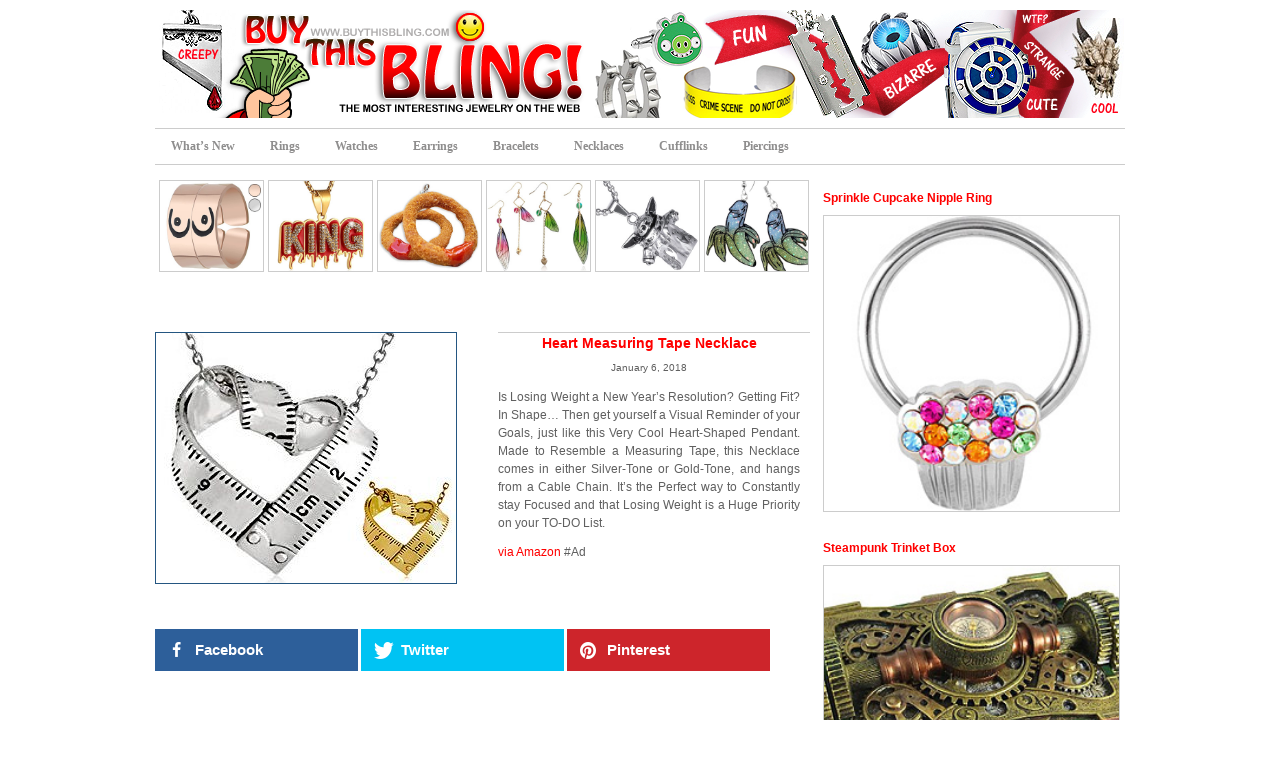

--- FILE ---
content_type: text/html; charset=UTF-8
request_url: https://www.buythisbling.com/heart-measuring-tape-necklace/
body_size: 12458
content:
<!DOCTYPE html PUBLIC "-//W3C//DTD XHTML 1.0 Transitional//EN" "http://www.w3.org/TR/xhtml1/DTD/xhtml1-transitional.dtd">
<html xmlns="http://www.w3.org/1999/xhtml">
<head><script>if(self != top) { top.location = self.location; }</script>
<link rel="apple-touch-icon" href="/Mobile-Avatar.png"/>
	<meta http-equiv="Content-Type" content="text/html;charset=UTF-8" />
	<title>Heart Measuring Tape Necklace | Buy This Bling!</title>
    <meta name="author" content="Buy This Bling" />
	<link href="https://www.buythisbling.com/wp-content/themes/BuyThisBling/style.css" rel="stylesheet" type="text/css" />
	<script type="text/javascript" src="https://www.buythisbling.com/wp-content/themes/BuyThisBling/js/jquery.min.1.4.3.js"></script>
	<script type="text/javascript" src="https://www.buythisbling.com/wp-content/themes/BuyThisBling/js/jquery.barousel.js"></script>
	<script src="https://www.buythisbling.com/wp-content/themes/BuyThisBling/js/jquery_tools.js" type="text/javascript"></script>
	<script src="https://www.buythisbling.com/wp-content/themes/BuyThisBling/js/all.js" type="text/javascript"></script>
	<script type="text/javascript" src="https://www.buythisbling.com/wp-content/themes/BuyThisBling/js/script.js"></script>
	<script type="text/javascript">
			$(document).ready(function(){
				$('form input:text, form textarea').each(function(){
					$.data(this, 'default', this.value);
				}).focus(function(){
					if ($.data(this, 'default') == this.value) {
						this.value = '';
					}
				}).blur(function(){
					if (this.value == '') {
						this.value = $.data(this, 'default');
					}
				});
			});

		
	</script>
	<script language="JavaScript">
<!--
pic1= new Image(45,135); 
pic1.src="https://www.buythisbling.com/wp-content/themes/BuyThisBling/images/checkitout.png";
pic2= new Image(36,120); 
pic2.src="https://www.buythisbling.com/wp-content/themes/BuyThisBling/images/checkitout_small.png";
//-->
</script>
	<meta name="google-site-verification" content="PekF6qS_NRUI6zbuQAvp2ICMSuE3A0TUk2rA0cWAmf0" />


<meta name='robots' content='max-image-preview:large' />
<link rel='dns-prefetch' href='//www.buythisbling.com' />
<link rel="alternate" type="application/rss+xml" title="Buy This Bling! &raquo; Feed" href="https://www.buythisbling.com/feed/" />
<link rel="alternate" type="application/rss+xml" title="Buy This Bling! &raquo; Comments Feed" href="https://www.buythisbling.com/comments/feed/" />
<script type="text/javascript">
window._wpemojiSettings = {"baseUrl":"https:\/\/s.w.org\/images\/core\/emoji\/14.0.0\/72x72\/","ext":".png","svgUrl":"https:\/\/s.w.org\/images\/core\/emoji\/14.0.0\/svg\/","svgExt":".svg","source":{"concatemoji":"https:\/\/www.buythisbling.com\/wp-includes\/js\/wp-emoji-release.min.js?ver=6.1.9"}};
/*! This file is auto-generated */
!function(e,a,t){var n,r,o,i=a.createElement("canvas"),p=i.getContext&&i.getContext("2d");function s(e,t){var a=String.fromCharCode,e=(p.clearRect(0,0,i.width,i.height),p.fillText(a.apply(this,e),0,0),i.toDataURL());return p.clearRect(0,0,i.width,i.height),p.fillText(a.apply(this,t),0,0),e===i.toDataURL()}function c(e){var t=a.createElement("script");t.src=e,t.defer=t.type="text/javascript",a.getElementsByTagName("head")[0].appendChild(t)}for(o=Array("flag","emoji"),t.supports={everything:!0,everythingExceptFlag:!0},r=0;r<o.length;r++)t.supports[o[r]]=function(e){if(p&&p.fillText)switch(p.textBaseline="top",p.font="600 32px Arial",e){case"flag":return s([127987,65039,8205,9895,65039],[127987,65039,8203,9895,65039])?!1:!s([55356,56826,55356,56819],[55356,56826,8203,55356,56819])&&!s([55356,57332,56128,56423,56128,56418,56128,56421,56128,56430,56128,56423,56128,56447],[55356,57332,8203,56128,56423,8203,56128,56418,8203,56128,56421,8203,56128,56430,8203,56128,56423,8203,56128,56447]);case"emoji":return!s([129777,127995,8205,129778,127999],[129777,127995,8203,129778,127999])}return!1}(o[r]),t.supports.everything=t.supports.everything&&t.supports[o[r]],"flag"!==o[r]&&(t.supports.everythingExceptFlag=t.supports.everythingExceptFlag&&t.supports[o[r]]);t.supports.everythingExceptFlag=t.supports.everythingExceptFlag&&!t.supports.flag,t.DOMReady=!1,t.readyCallback=function(){t.DOMReady=!0},t.supports.everything||(n=function(){t.readyCallback()},a.addEventListener?(a.addEventListener("DOMContentLoaded",n,!1),e.addEventListener("load",n,!1)):(e.attachEvent("onload",n),a.attachEvent("onreadystatechange",function(){"complete"===a.readyState&&t.readyCallback()})),(e=t.source||{}).concatemoji?c(e.concatemoji):e.wpemoji&&e.twemoji&&(c(e.twemoji),c(e.wpemoji)))}(window,document,window._wpemojiSettings);
</script>
<style type="text/css">
img.wp-smiley,
img.emoji {
	display: inline !important;
	border: none !important;
	box-shadow: none !important;
	height: 1em !important;
	width: 1em !important;
	margin: 0 0.07em !important;
	vertical-align: -0.1em !important;
	background: none !important;
	padding: 0 !important;
}
</style>
	<link rel='stylesheet' id='wp-block-library-css' href='https://www.buythisbling.com/wp-includes/css/dist/block-library/style.min.css?ver=6.1.9' type='text/css' media='all' />
<link rel='stylesheet' id='classic-theme-styles-css' href='https://www.buythisbling.com/wp-includes/css/classic-themes.min.css?ver=1' type='text/css' media='all' />
<style id='global-styles-inline-css' type='text/css'>
body{--wp--preset--color--black: #000000;--wp--preset--color--cyan-bluish-gray: #abb8c3;--wp--preset--color--white: #ffffff;--wp--preset--color--pale-pink: #f78da7;--wp--preset--color--vivid-red: #cf2e2e;--wp--preset--color--luminous-vivid-orange: #ff6900;--wp--preset--color--luminous-vivid-amber: #fcb900;--wp--preset--color--light-green-cyan: #7bdcb5;--wp--preset--color--vivid-green-cyan: #00d084;--wp--preset--color--pale-cyan-blue: #8ed1fc;--wp--preset--color--vivid-cyan-blue: #0693e3;--wp--preset--color--vivid-purple: #9b51e0;--wp--preset--gradient--vivid-cyan-blue-to-vivid-purple: linear-gradient(135deg,rgba(6,147,227,1) 0%,rgb(155,81,224) 100%);--wp--preset--gradient--light-green-cyan-to-vivid-green-cyan: linear-gradient(135deg,rgb(122,220,180) 0%,rgb(0,208,130) 100%);--wp--preset--gradient--luminous-vivid-amber-to-luminous-vivid-orange: linear-gradient(135deg,rgba(252,185,0,1) 0%,rgba(255,105,0,1) 100%);--wp--preset--gradient--luminous-vivid-orange-to-vivid-red: linear-gradient(135deg,rgba(255,105,0,1) 0%,rgb(207,46,46) 100%);--wp--preset--gradient--very-light-gray-to-cyan-bluish-gray: linear-gradient(135deg,rgb(238,238,238) 0%,rgb(169,184,195) 100%);--wp--preset--gradient--cool-to-warm-spectrum: linear-gradient(135deg,rgb(74,234,220) 0%,rgb(151,120,209) 20%,rgb(207,42,186) 40%,rgb(238,44,130) 60%,rgb(251,105,98) 80%,rgb(254,248,76) 100%);--wp--preset--gradient--blush-light-purple: linear-gradient(135deg,rgb(255,206,236) 0%,rgb(152,150,240) 100%);--wp--preset--gradient--blush-bordeaux: linear-gradient(135deg,rgb(254,205,165) 0%,rgb(254,45,45) 50%,rgb(107,0,62) 100%);--wp--preset--gradient--luminous-dusk: linear-gradient(135deg,rgb(255,203,112) 0%,rgb(199,81,192) 50%,rgb(65,88,208) 100%);--wp--preset--gradient--pale-ocean: linear-gradient(135deg,rgb(255,245,203) 0%,rgb(182,227,212) 50%,rgb(51,167,181) 100%);--wp--preset--gradient--electric-grass: linear-gradient(135deg,rgb(202,248,128) 0%,rgb(113,206,126) 100%);--wp--preset--gradient--midnight: linear-gradient(135deg,rgb(2,3,129) 0%,rgb(40,116,252) 100%);--wp--preset--duotone--dark-grayscale: url('#wp-duotone-dark-grayscale');--wp--preset--duotone--grayscale: url('#wp-duotone-grayscale');--wp--preset--duotone--purple-yellow: url('#wp-duotone-purple-yellow');--wp--preset--duotone--blue-red: url('#wp-duotone-blue-red');--wp--preset--duotone--midnight: url('#wp-duotone-midnight');--wp--preset--duotone--magenta-yellow: url('#wp-duotone-magenta-yellow');--wp--preset--duotone--purple-green: url('#wp-duotone-purple-green');--wp--preset--duotone--blue-orange: url('#wp-duotone-blue-orange');--wp--preset--font-size--small: 13px;--wp--preset--font-size--medium: 20px;--wp--preset--font-size--large: 36px;--wp--preset--font-size--x-large: 42px;--wp--preset--spacing--20: 0.44rem;--wp--preset--spacing--30: 0.67rem;--wp--preset--spacing--40: 1rem;--wp--preset--spacing--50: 1.5rem;--wp--preset--spacing--60: 2.25rem;--wp--preset--spacing--70: 3.38rem;--wp--preset--spacing--80: 5.06rem;}:where(.is-layout-flex){gap: 0.5em;}body .is-layout-flow > .alignleft{float: left;margin-inline-start: 0;margin-inline-end: 2em;}body .is-layout-flow > .alignright{float: right;margin-inline-start: 2em;margin-inline-end: 0;}body .is-layout-flow > .aligncenter{margin-left: auto !important;margin-right: auto !important;}body .is-layout-constrained > .alignleft{float: left;margin-inline-start: 0;margin-inline-end: 2em;}body .is-layout-constrained > .alignright{float: right;margin-inline-start: 2em;margin-inline-end: 0;}body .is-layout-constrained > .aligncenter{margin-left: auto !important;margin-right: auto !important;}body .is-layout-constrained > :where(:not(.alignleft):not(.alignright):not(.alignfull)){max-width: var(--wp--style--global--content-size);margin-left: auto !important;margin-right: auto !important;}body .is-layout-constrained > .alignwide{max-width: var(--wp--style--global--wide-size);}body .is-layout-flex{display: flex;}body .is-layout-flex{flex-wrap: wrap;align-items: center;}body .is-layout-flex > *{margin: 0;}:where(.wp-block-columns.is-layout-flex){gap: 2em;}.has-black-color{color: var(--wp--preset--color--black) !important;}.has-cyan-bluish-gray-color{color: var(--wp--preset--color--cyan-bluish-gray) !important;}.has-white-color{color: var(--wp--preset--color--white) !important;}.has-pale-pink-color{color: var(--wp--preset--color--pale-pink) !important;}.has-vivid-red-color{color: var(--wp--preset--color--vivid-red) !important;}.has-luminous-vivid-orange-color{color: var(--wp--preset--color--luminous-vivid-orange) !important;}.has-luminous-vivid-amber-color{color: var(--wp--preset--color--luminous-vivid-amber) !important;}.has-light-green-cyan-color{color: var(--wp--preset--color--light-green-cyan) !important;}.has-vivid-green-cyan-color{color: var(--wp--preset--color--vivid-green-cyan) !important;}.has-pale-cyan-blue-color{color: var(--wp--preset--color--pale-cyan-blue) !important;}.has-vivid-cyan-blue-color{color: var(--wp--preset--color--vivid-cyan-blue) !important;}.has-vivid-purple-color{color: var(--wp--preset--color--vivid-purple) !important;}.has-black-background-color{background-color: var(--wp--preset--color--black) !important;}.has-cyan-bluish-gray-background-color{background-color: var(--wp--preset--color--cyan-bluish-gray) !important;}.has-white-background-color{background-color: var(--wp--preset--color--white) !important;}.has-pale-pink-background-color{background-color: var(--wp--preset--color--pale-pink) !important;}.has-vivid-red-background-color{background-color: var(--wp--preset--color--vivid-red) !important;}.has-luminous-vivid-orange-background-color{background-color: var(--wp--preset--color--luminous-vivid-orange) !important;}.has-luminous-vivid-amber-background-color{background-color: var(--wp--preset--color--luminous-vivid-amber) !important;}.has-light-green-cyan-background-color{background-color: var(--wp--preset--color--light-green-cyan) !important;}.has-vivid-green-cyan-background-color{background-color: var(--wp--preset--color--vivid-green-cyan) !important;}.has-pale-cyan-blue-background-color{background-color: var(--wp--preset--color--pale-cyan-blue) !important;}.has-vivid-cyan-blue-background-color{background-color: var(--wp--preset--color--vivid-cyan-blue) !important;}.has-vivid-purple-background-color{background-color: var(--wp--preset--color--vivid-purple) !important;}.has-black-border-color{border-color: var(--wp--preset--color--black) !important;}.has-cyan-bluish-gray-border-color{border-color: var(--wp--preset--color--cyan-bluish-gray) !important;}.has-white-border-color{border-color: var(--wp--preset--color--white) !important;}.has-pale-pink-border-color{border-color: var(--wp--preset--color--pale-pink) !important;}.has-vivid-red-border-color{border-color: var(--wp--preset--color--vivid-red) !important;}.has-luminous-vivid-orange-border-color{border-color: var(--wp--preset--color--luminous-vivid-orange) !important;}.has-luminous-vivid-amber-border-color{border-color: var(--wp--preset--color--luminous-vivid-amber) !important;}.has-light-green-cyan-border-color{border-color: var(--wp--preset--color--light-green-cyan) !important;}.has-vivid-green-cyan-border-color{border-color: var(--wp--preset--color--vivid-green-cyan) !important;}.has-pale-cyan-blue-border-color{border-color: var(--wp--preset--color--pale-cyan-blue) !important;}.has-vivid-cyan-blue-border-color{border-color: var(--wp--preset--color--vivid-cyan-blue) !important;}.has-vivid-purple-border-color{border-color: var(--wp--preset--color--vivid-purple) !important;}.has-vivid-cyan-blue-to-vivid-purple-gradient-background{background: var(--wp--preset--gradient--vivid-cyan-blue-to-vivid-purple) !important;}.has-light-green-cyan-to-vivid-green-cyan-gradient-background{background: var(--wp--preset--gradient--light-green-cyan-to-vivid-green-cyan) !important;}.has-luminous-vivid-amber-to-luminous-vivid-orange-gradient-background{background: var(--wp--preset--gradient--luminous-vivid-amber-to-luminous-vivid-orange) !important;}.has-luminous-vivid-orange-to-vivid-red-gradient-background{background: var(--wp--preset--gradient--luminous-vivid-orange-to-vivid-red) !important;}.has-very-light-gray-to-cyan-bluish-gray-gradient-background{background: var(--wp--preset--gradient--very-light-gray-to-cyan-bluish-gray) !important;}.has-cool-to-warm-spectrum-gradient-background{background: var(--wp--preset--gradient--cool-to-warm-spectrum) !important;}.has-blush-light-purple-gradient-background{background: var(--wp--preset--gradient--blush-light-purple) !important;}.has-blush-bordeaux-gradient-background{background: var(--wp--preset--gradient--blush-bordeaux) !important;}.has-luminous-dusk-gradient-background{background: var(--wp--preset--gradient--luminous-dusk) !important;}.has-pale-ocean-gradient-background{background: var(--wp--preset--gradient--pale-ocean) !important;}.has-electric-grass-gradient-background{background: var(--wp--preset--gradient--electric-grass) !important;}.has-midnight-gradient-background{background: var(--wp--preset--gradient--midnight) !important;}.has-small-font-size{font-size: var(--wp--preset--font-size--small) !important;}.has-medium-font-size{font-size: var(--wp--preset--font-size--medium) !important;}.has-large-font-size{font-size: var(--wp--preset--font-size--large) !important;}.has-x-large-font-size{font-size: var(--wp--preset--font-size--x-large) !important;}
.wp-block-navigation a:where(:not(.wp-element-button)){color: inherit;}
:where(.wp-block-columns.is-layout-flex){gap: 2em;}
.wp-block-pullquote{font-size: 1.5em;line-height: 1.6;}
</style>
<link rel='stylesheet' id='contact-form-7-css' href='https://www.buythisbling.com/wp-content/plugins/contact-form-7/includes/css/styles.css?ver=5.7.7' type='text/css' media='all' />
<link rel='stylesheet' id='mashsb-styles-css' href='https://www.buythisbling.com/wp-content/plugins/mashsharer/assets/css/mashsb.min.css?ver=3.8.7' type='text/css' media='all' />
<style id='mashsb-styles-inline-css' type='text/css'>
.mashsb-count {color:#cccccc;}@media only screen and (min-width:568px){.mashsb-buttons a {min-width: 177px;}}
</style>
<link rel='stylesheet' id='mashnet-styles-css' href='https://www.buythisbling.com/wp-content/plugins/mashshare-networks/assets/css/mashnet.min.css?ver=2.5.3' type='text/css' media='all' />
<script type='text/javascript' src='https://www.buythisbling.com/wp-includes/js/jquery/jquery.min.js?ver=3.6.1' id='jquery-core-js'></script>
<script type='text/javascript' src='https://www.buythisbling.com/wp-includes/js/jquery/jquery-migrate.min.js?ver=3.3.2' id='jquery-migrate-js'></script>
<script type='text/javascript' id='mashsb-js-extra'>
/* <![CDATA[ */
var mashsb = {"shares":"0","round_shares":"","animate_shares":"0","dynamic_buttons":"0","share_url":"https:\/\/www.buythisbling.com\/heart-measuring-tape-necklace\/","title":"Heart+Measuring+Tape+Necklace","image":"https:\/\/www.buythisbling.com\/wp-content\/uploads\/2018\/01\/Heart-Measuring-Tape-Necklace.jpg","desc":"Is Losing Weight a New Year's Resolution? Getting Fit? In Shape... Then get yourself a Visual Reminder of your Goals, just like this Very Cool Heart-Shaped Pendant. Made to Resemble a Measuring Tape, this Necklace \u2026","hashtag":"","subscribe":"content","subscribe_url":"","activestatus":"1","singular":"1","twitter_popup":"1","refresh":"0","nonce":"3a21749897","postid":"12802","servertime":"1769032748","ajaxurl":"https:\/\/www.buythisbling.com\/wp-admin\/admin-ajax.php"};
/* ]]> */
</script>
<script type='text/javascript' src='https://www.buythisbling.com/wp-content/plugins/mashsharer/assets/js/mashsb.min.js?ver=3.8.7' id='mashsb-js'></script>
<script type='text/javascript' id='mashnet-js-extra'>
/* <![CDATA[ */
var mashnet = {"body":"","subject":"","pinterest_select":"0","pinterest_image":"https:\/\/www.buythisbling.com\/wp-content\/uploads\/2018\/01\/Heart-Measuring-Tape-Necklace.jpg","pinterest_desc":"Is Losing Weight a New Year's Resolution? Getting Fit? In Shape... Then get yourself a Visual Reminder of your Goals, just like this Very Cool Heart-Shaped Pendant. Made to Resemble a Measuring Tape, this Necklace \u2026"};
/* ]]> */
</script>
<script type='text/javascript' src='https://www.buythisbling.com/wp-content/plugins/mashshare-networks/assets/js/mashnet.min.js?ver=2.5.3' id='mashnet-js'></script>
<link rel="https://api.w.org/" href="https://www.buythisbling.com/wp-json/" /><link rel="alternate" type="application/json" href="https://www.buythisbling.com/wp-json/wp/v2/posts/12802" /><link rel="EditURI" type="application/rsd+xml" title="RSD" href="https://www.buythisbling.com/xmlrpc.php?rsd" />
<link rel="wlwmanifest" type="application/wlwmanifest+xml" href="https://www.buythisbling.com/wp-includes/wlwmanifest.xml" />
<meta name="generator" content="WordPress 6.1.9" />
<link rel="canonical" href="https://www.buythisbling.com/heart-measuring-tape-necklace/" />
<link rel='shortlink' href='https://www.buythisbling.com/?p=12802' />
<link rel="alternate" type="application/json+oembed" href="https://www.buythisbling.com/wp-json/oembed/1.0/embed?url=https%3A%2F%2Fwww.buythisbling.com%2Fheart-measuring-tape-necklace%2F" />
<link rel="alternate" type="text/xml+oembed" href="https://www.buythisbling.com/wp-json/oembed/1.0/embed?url=https%3A%2F%2Fwww.buythisbling.com%2Fheart-measuring-tape-necklace%2F&#038;format=xml" />
<style>
		#category-posts-2-internal ul {padding: 0;}
#category-posts-2-internal .cat-post-item img {max-width: initial; max-height: initial; margin: initial;}
#category-posts-2-internal .cat-post-author {margin-bottom: 0;}
#category-posts-2-internal .cat-post-thumbnail {margin: 5px 10px 5px 0;}
#category-posts-2-internal .cat-post-item:before {content: ""; clear: both;}
#category-posts-2-internal .cat-post-excerpt-more {display: inline-block;}
#category-posts-2-internal .cat-post-item {list-style: none; margin: 3px 0 10px; padding: 3px 0;}
#category-posts-2-internal .cat-post-current .cat-post-title {font-weight: bold; text-transform: uppercase;}
#category-posts-2-internal [class*=cat-post-tax] {font-size: 0.85em;}
#category-posts-2-internal [class*=cat-post-tax] * {display:inline-block;}
#category-posts-2-internal .cat-post-item:after {content: ""; display: table;	clear: both;}
#category-posts-2-internal .cat-post-item .cat-post-title {overflow: hidden;text-overflow: ellipsis;white-space: initial;display: -webkit-box;-webkit-line-clamp: 2;-webkit-box-orient: vertical;padding-bottom: 0 !important;}
#category-posts-2-internal .cat-post-item:after {content: ""; display: table;	clear: both;}
#category-posts-2-internal .cat-post-thumbnail {display:block; float:left; margin:5px 10px 5px 0;}
#category-posts-2-internal .cat-post-crop {overflow:hidden;display:block;}
#category-posts-2-internal p {margin:5px 0 0 0}
#category-posts-2-internal li > div {margin:5px 0 0 0; clear:both;}
#category-posts-2-internal .dashicons {vertical-align:middle;}
#category-posts-2-internal .cat-post-thumbnail .cat-post-crop img {height: 295px;}
#category-posts-2-internal .cat-post-thumbnail .cat-post-crop img {width: 295px;}
#category-posts-2-internal .cat-post-thumbnail .cat-post-crop img {object-fit: cover; max-width: 100%; display: block;}
#category-posts-2-internal .cat-post-thumbnail .cat-post-crop-not-supported img {width: 100%;}
#category-posts-2-internal .cat-post-thumbnail {max-width:100%;}
#category-posts-2-internal .cat-post-item img {margin: initial;}
</style>
		<!-- ## NXS/OG ## --><!-- ## NXSOGTAGS ## --><!-- ## NXS/OG ## -->

	
</head>	
<body>
	<div id="wapper">
		<div id="header">
			<div id="logo">
				<a href="https://www.buythisbling.com"><img alt="The Most Interesting Cool Strange Different Unique Crazy Fun Creepy WTF Bizarre Jewelry Gifts on the Web!" title="The Most Interesting Cool Strange Different Unique Crazy Fun Creepy WTF Bizarre Jewelry Gifts on the Web!" src="https://www.buythisbling.com/wp-content/themes/BuyThisBling/images/logo.png"/></a><!-- <p><br><div align="center" style="padding: 15px 5px 5px 5px;"></div> --></div> 
			<div style="padding: 0px 0px 10px;"></div>
			<div id="main-menu">
				<li id="nav_menu-2" class="widget widget_nav_menu"><div class="menu-main-menu-container"><ul id="menu-main-menu" class="menu"><li id="menu-item-20" class="menu-item menu-item-type-custom menu-item-object-custom menu-item-home menu-item-20"><a title="What&#8217;s New" href="https://www.buythisbling.com/">What&#8217;s New</a></li>
<li id="menu-item-27" class="menu-item menu-item-type-taxonomy menu-item-object-category menu-item-27"><a title="Rings" href="https://www.buythisbling.com/rings/">Rings</a></li>
<li id="menu-item-28" class="menu-item menu-item-type-taxonomy menu-item-object-category menu-item-28"><a title="Watches" href="https://www.buythisbling.com/watches/">Watches</a></li>
<li id="menu-item-51" class="menu-item menu-item-type-taxonomy menu-item-object-category menu-item-51"><a title="Earrings" href="https://www.buythisbling.com/earrings/">Earrings</a></li>
<li id="menu-item-50" class="menu-item menu-item-type-taxonomy menu-item-object-category menu-item-50"><a title="Bracelets" href="https://www.buythisbling.com/bracelets/">Bracelets</a></li>
<li id="menu-item-52" class="menu-item menu-item-type-taxonomy menu-item-object-category current-post-ancestor current-menu-parent current-post-parent menu-item-52"><a title="Necklaces" href="https://www.buythisbling.com/necklaces/">Necklaces</a></li>
<li id="menu-item-323" class="menu-item menu-item-type-taxonomy menu-item-object-category menu-item-323"><a title="Cufflinks" href="https://www.buythisbling.com/cufflinks/">Cufflinks</a></li>
<li id="menu-item-324" class="menu-item menu-item-type-taxonomy menu-item-object-category menu-item-324"><a title="Piercings" href="https://www.buythisbling.com/piercings/">Piercings</a></li>
</ul></div></li>
			</div>
		</div>  <!-- end header -->		<div id="content">
			<div id="left-colum">
				<div id="recent-post">
					<ul>
															<li><a href="https://www.buythisbling.com/best-friend-boobs-stacking-rings/"><img width="300" height="250" src="https://www.buythisbling.com/wp-content/uploads/2023/03/Best-Friend-Boobs-Rings.jpg" class="attachment-medium size-medium wp-post-image" alt="" decoding="async" loading="lazy" /></a></li>
																<li><a href="https://www.buythisbling.com/king-cz-pendant/"><img width="300" height="250" src="https://www.buythisbling.com/wp-content/uploads/2023/03/King-CZ-Pendant.jpg" class="attachment-medium size-medium wp-post-image" alt="" decoding="async" loading="lazy" /></a></li>
																<li><a href="https://www.buythisbling.com/fried-onion-ring-earrings/"><img width="300" height="250" src="https://www.buythisbling.com/wp-content/uploads/2023/03/Fried-Onion-Ring-Earrings.jpg" class="attachment-medium size-medium wp-post-image" alt="" decoding="async" loading="lazy" /></a></li>
																<li><a href="https://www.buythisbling.com/beautiful-asymmetry-butterfly-wing-drops/"><img width="300" height="250" src="https://www.buythisbling.com/wp-content/uploads/2023/03/Beautiful-Asymmetry-Butterfly-Wing-Drops.jpg" class="attachment-medium size-medium wp-post-image" alt="" decoding="async" loading="lazy" /></a></li>
																<li><a href="https://www.buythisbling.com/baby-grogu-yoda-pendant/"><img width="300" height="250" src="https://www.buythisbling.com/wp-content/uploads/2023/03/Baby-Grogu-Yoda-Pendant.jpg" class="attachment-medium size-medium wp-post-image" alt="" decoding="async" loading="lazy" /></a></li>
																<li><a href="https://www.buythisbling.com/banana-peen-earrings/"><img width="300" height="250" src="https://www.buythisbling.com/wp-content/uploads/2023/03/Banana-Peen-Earrings.jpg" class="attachment-medium size-medium wp-post-image" alt="" decoding="async" loading="lazy" /></a></li>
												</ul>
				</div>
								<div id="post-detail">
<div align="center" style="margin-bottom: 30px;"></div>
					
					<div class="slideshow-container">
								<div class="slideshow-image">
									<a href="http://amzn.to/2CytU6w" target="_blank">
										<img width="300" height="250" src="https://www.buythisbling.com/wp-content/uploads/2018/01/Heart-Measuring-Tape-Necklace-300x250.jpg" class="attachment-medium size-medium wp-post-image" alt="" decoding="async" />									</a>
								</div>
								<div class="feature-content">
									<h3 class="feature-titled">Heart Measuring Tape Necklace</h3>
									<p class="meta">
										<span class="post-date">January 6, 2018</span> 
									
									</p>
									<div class="desc"><p>Is Losing Weight a New Year&#8217;s Resolution? Getting Fit? In Shape&#8230; Then get yourself a Visual Reminder of your Goals, just like this Very Cool Heart-Shaped Pendant. Made to Resemble a Measuring Tape, this Necklace comes in either Silver-Tone or Gold-Tone, and hangs from a Cable Chain. It&#8217;s the Perfect way to Constantly stay Focused and that Losing Weight is a Huge Priority on your TO-DO List. </p>
</div> <!-- Short product description below the date -->
									<!--<p class="checkout"><a href="http://amzn.to/2CytU6w" target="_blank"></a></p>-->
									<!-- <p class="price">$3.58</p>-->
									<p class="via"><a href="http://amzn.to/2CytU6w" target="_blank">via Amazon</a> #Ad</p>
								</div>
					</div>
					
				</div>
<aside class="mashsb-container mashsb-main "><div class="mashsb-box"><div class="mashsb-buttons"><a class="mashicon-facebook mashsb-noshadow" href="https://www.facebook.com/sharer.php?u=https%3A%2F%2Fwww.buythisbling.com%2Fheart-measuring-tape-necklace%2F" target="_top" rel="nofollow"><span class="icon"></span><span class="text">Facebook</span></a><a class="mashicon-twitter mashsb-noshadow" href="https://twitter.com/intent/tweet?text=Heart%20Measuring%20Tape%20Necklace&amp;url=https://www.buythisbling.com/heart-measuring-tape-necklace/" target="_top" rel="nofollow"><span class="icon"></span><span class="text">Twitter</span></a><a class="mashicon-pinterest mashsb-noshadow" href="#" target="_blank" rel="nofollow"><span class="icon"></span><span class="text">Pinterest</span></a><div class="onoffswitch2 mashsb-noshadow" style="display:none"></div></div>
            </div>
                <div style="clear:both"></div><div class="mashsb-toggle-container"></div></aside>
            <!-- Share buttons by mashshare.net - Version: 3.8.7-->
				<!-- Long Product Description - below share items -->
				<div class="desc2"><p id="long-desc"><h2>Heart-Shaped Measuring Tape Necklace Pendant for Weight-loss, Fitness Jewelry</h2><p></div></p>
					<p>
								






				<div id="posts" class="random-post">
					<ul>

						
							<li class="post">

								<div class="postmain">

									<h1><a href="https://www.buythisbling.com/eat-a-d-ck-statement-ring/" title="Eat a D-ck Statement Ring">Eat a D-ck Statement Ring</a></h1>

									<div class="item">

										<a href="https://www.buythisbling.com/eat-a-d-ck-statement-ring/">

										<img width="300" height="250" src="https://www.buythisbling.com/wp-content/uploads/2018/09/Eat-a-D-ck-Statement-Ring-300x250.jpg" class="attachment-medium size-medium wp-post-image" alt="" decoding="async" loading="lazy" />
										</a>

									</div>

									<div class="desc"><p><p>LOL I actually did LOL when I read this&#8230; Talk about making a Statement! It&#8217;s the &#8220;Eat a D-ck&#8221; Ring that will have everyone Gagging&#8230; Er, Laughing. You hope! Hand Stamped Ring made of Aluminum that&#8217;s Adjustable to Fit&#8230;</p>
</p></div>
									<p class="checkout"><a href="https://www.buythisbling.com/eat-a-d-ck-statement-ring/"></a></p>
									<!--<p class="price">$15.00+</p>-->
									<p class="via"><a href="https://www.etsy.com/listing/567835937/funny-statement-jewelry-eat-a-dick" target="_blank">via Etsy</a></p>

								</div>

							</li>

						
							<li class="post">

								<div class="postmain">

									<h1><a href="https://www.buythisbling.com/pot-leaf-earrings/" title="Pot Leaf Earrings">Pot Leaf Earrings</a></h1>

									<div class="item">

										<a href="https://www.buythisbling.com/pot-leaf-earrings/">

										<img width="300" height="250" src="https://www.buythisbling.com/wp-content/uploads/2014/12/Pot-Leaf-Earrings.jpg" class="attachment-medium size-medium wp-post-image" alt="" decoding="async" loading="lazy" />
										</a>

									</div>

									<div class="desc"><p><p>Hang on a sec&#8230; Let me hit this! These Earrings are Cool and Colorful, if you like the Color Green&#8230; And we all know you do! :) Made of Sterling Silver, these CZ Studs SMOKE!</p>
</p></div>
									<p class="checkout"><a href="https://www.buythisbling.com/pot-leaf-earrings/"></a></p>
									<!--<p class="price">$9.99</p>-->
									<p class="via"><a href="http://www.anrdoezrs.net/kr118nmvsmu9HGJJJCD9BAEDBGGD?url=http%3A%2F%2Fwww.spencersonline.com%2Fproduct%2FB88BEE2A-8987-4253-B99F-7B522698776D%2F&cjsku=b88bee2a-8987-4253-b99f-7b522698776d" target="_blank">via Spencers</a></p>

								</div>

							</li>

						
							<li class="post">

								<div class="postmain">

									<h1><a href="https://www.buythisbling.com/star-trek-spock-earrings/" title="Star Trek Spock Earrings">Star Trek Spock Earrings</a></h1>

									<div class="item">

										<a href="https://www.buythisbling.com/star-trek-spock-earrings/">

										<img width="300" height="250" src="https://www.buythisbling.com/wp-content/uploads/2014/12/Star-Trek-Spock-Earrings.jpg" class="attachment-medium size-medium wp-post-image" alt="" decoding="async" loading="lazy" />
										</a>

									</div>

									<div class="desc"><p><p>These Earrings are Simple and Ulta-Geeky-Cool! They are made out of Stainless Steel and feature Spock&#8217;s Hand making his Famous Vulcan Salute Hand Signal V. When Exploring the Final Frontier&#8230; Wear these Earrings and Engage!</p>
</p></div>
									<p class="checkout"><a href="https://www.buythisbling.com/star-trek-spock-earrings/"></a></p>
									<!--<p class="price">$19.99</p>-->
									<p class="via"><a href="http://www.amazon.com/dp/B00JSNQQKI/?tag=buythisbling-20" target="_blank">via Amazon</a></p>

								</div>

							</li>

						
							<li class="post">

								<div class="postmain">

									<h1><a href="https://www.buythisbling.com/glenn-and-maggie-rings/" title="Glenn and Maggie Rings">Glenn and Maggie Rings</a></h1>

									<div class="item">

										<a href="https://www.buythisbling.com/glenn-and-maggie-rings/">

										<img width="300" height="250" src="https://www.buythisbling.com/wp-content/uploads/2015/04/Glenn-and-Maggie-Rings-300x250.jpg" class="attachment-medium size-medium wp-post-image" alt="" decoding="async" loading="lazy" />
										</a>

									</div>

									<div class="desc"><p><p>Awww How Romantic and CUTE! Glenn and Maggie are from &#8220;The Walking Dead&#8221;, and their Friendship (Best Friends) Rings look COOL! Cast in Aluminum, then Hand Stamped, are TWO Rings, one saying &#8220;GLENN&#8221;, the other saying &#8220;MAGGIE&#8221;. Talk about&#8230;</p>
</p></div>
									<p class="checkout"><a href="https://www.buythisbling.com/glenn-and-maggie-rings/"></a></p>
									<!--<p class="price">$18.00</p>-->
									<p class="via"><a href="https://www.etsy.com/listing/221252989/glenn-and-maggie-walking-dead-zombie" target="_blank">via Etsy</a></p>

								</div>

							</li>

						
							<li class="post">

								<div class="postmain">

									<h1><a href="https://www.buythisbling.com/glass-bead-christmas-tree-earrings/" title="Glass Bead Christmas Tree Earrings">Glass Bead Christmas Tree Earrings</a></h1>

									<div class="item">

										<a href="https://www.buythisbling.com/glass-bead-christmas-tree-earrings/">

										<img width="300" height="250" src="https://www.buythisbling.com/wp-content/uploads/2016/12/Glass-Bead-Christmas-Tree-Earrings-300x250.jpg" class="attachment-medium size-medium wp-post-image" alt="" decoding="async" loading="lazy" />
										</a>

									</div>

									<div class="desc"><p><p>Cute, Simple, Elegant Glass Earrings, that look just like Adorable Christmas Trees! Featuring Pretty Green, Yellow, and Red Glass Beads, 1.25&#8243; Long, Dangling from a Silver Plated Ball and Spring French Hook Earring. They are Delightful, Festive and FUN!!!&#8230;</p>
</p></div>
									<p class="checkout"><a href="https://www.buythisbling.com/glass-bead-christmas-tree-earrings/"></a></p>
									<!--<p class="price">$8.99</p>-->
									<p class="via"><a href="http://amzn.to/2hwV0kP" target="_blank">via Amazon</a></p>

								</div>

							</li>

						
							<li class="post">

								<div class="postmain">

									<h1><a href="https://www.buythisbling.com/mens-spiked-hoop-earrings/" title="Men&#8217;s Spiked Hoop Earrings">Men&#8217;s Spiked Hoop Earrings</a></h1>

									<div class="item">

										<a href="https://www.buythisbling.com/mens-spiked-hoop-earrings/">

										<img width="300" height="250" src="https://www.buythisbling.com/wp-content/uploads/2014/12/Mens-Spiked-Hoop-Earrings.jpg" class="attachment-medium size-medium wp-post-image" alt="" decoding="async" loading="lazy" />
										</a>

									</div>

									<div class="desc"><p><p>I Love Love Love these Hoop Earrings. Granted I only have one ear pierced, but these ROCK! I really want the Blue Stainless Steel ones&#8230; WOW!</p>
</p></div>
									<p class="checkout"><a href="https://www.buythisbling.com/mens-spiked-hoop-earrings/"></a></p>
									<!--<p class="price">1¢</p>-->
									<p class="via"><a href="http://www.amazon.com/dp/B00HQO2TG6/?tag=buythisbling-20" target="_blank">via Amazon</a></p>

								</div>

							</li>

						

					</ul>
				</div>

			</div>  <!-- end left colum-->
			<div id="right-colum">
				<div id="sidebar">
					<li id="category-posts-2" class="widget-container cat-post-widget"><ul id="category-posts-2-internal" class="category-posts-internal">
<li class='cat-post-item'><div><a class="cat-post-title" href="https://www.buythisbling.com/sprinkle-cupcake-nipple-ring/" rel="bookmark">Sprinkle Cupcake Nipple Ring</a></div><div>
<a class="cat-post-thumbnail cat-post-none" href="https://www.buythisbling.com/sprinkle-cupcake-nipple-ring/" title="Sprinkle Cupcake Nipple Ring"><span class="cat-post-crop cat-post-format cat-post-format-standard"><img width="295" height="295" src="https://www.buythisbling.com/wp-content/uploads/2016/12/Sprinkle-Cupcake-Captive-Nipple-Ring.jpg" class="attachment-150x150x1x295x295 size-150x150x1x295x295 wp-post-image" alt="" decoding="async" loading="lazy" data-cat-posts-width="295" data-cat-posts-height="295" /></span></a></div></li><li class='cat-post-item'><div><a class="cat-post-title" href="https://www.buythisbling.com/steampunk-trinket-box/" rel="bookmark">Steampunk Trinket Box</a></div><div>
<a class="cat-post-thumbnail cat-post-none" href="https://www.buythisbling.com/steampunk-trinket-box/" title="Steampunk Trinket Box"><span class="cat-post-crop cat-post-format cat-post-format-standard"><img width="295" height="295" src="https://www.buythisbling.com/wp-content/uploads/2015/03/Steampunk-Trinket-Box.jpg" class="attachment-150x150x1x295x295 size-150x150x1x295x295 wp-post-image" alt="" decoding="async" loading="lazy" data-cat-posts-width="295" data-cat-posts-height="295" /></span></a></div></li><li class='cat-post-item'><div><a class="cat-post-title" href="https://www.buythisbling.com/han-solo-diamond-pendant/" rel="bookmark">Han Solo Diamond Pendant</a></div><div>
<a class="cat-post-thumbnail cat-post-none" href="https://www.buythisbling.com/han-solo-diamond-pendant/" title="Han Solo Diamond Pendant"><span class="cat-post-crop cat-post-format cat-post-format-standard"><img width="295" height="295" src="https://www.buythisbling.com/wp-content/uploads/2015/06/Han-Solo-Diamond-Pendant.jpg" class="attachment-150x150x1x295x295 size-150x150x1x295x295 wp-post-image" alt="" decoding="async" loading="lazy" data-cat-posts-width="295" data-cat-posts-height="295" /></span></a></div></li><li class='cat-post-item'><div><a class="cat-post-title" href="https://www.buythisbling.com/usmc-semper-fi-knife-pendant/" rel="bookmark">USMC &#8220;Semper Fi&#8221; Knife Pendant</a></div><div>
<a class="cat-post-thumbnail cat-post-none" href="https://www.buythisbling.com/usmc-semper-fi-knife-pendant/" title="USMC &#8220;Semper Fi&#8221; Knife Pendant"><span class="cat-post-crop cat-post-format cat-post-format-standard"><img width="295" height="295" src="https://www.buythisbling.com/wp-content/uploads/2015/03/USMC-Semper-Fi-Knife-Pendant.jpg" class="attachment-150x150x1x295x295 size-150x150x1x295x295 wp-post-image" alt="" decoding="async" loading="lazy" data-cat-posts-width="295" data-cat-posts-height="295" /></span></a></div></li><li class='cat-post-item'><div><a class="cat-post-title" href="https://www.buythisbling.com/chewing-gum-earring-set/" rel="bookmark">Chewing Gum Earring Set</a></div><div>
<a class="cat-post-thumbnail cat-post-none" href="https://www.buythisbling.com/chewing-gum-earring-set/" title="Chewing Gum Earring Set"><span class="cat-post-crop cat-post-format cat-post-format-standard"><img width="295" height="295" src="https://www.buythisbling.com/wp-content/uploads/2016/06/Chewing-Gum-Earring-Set.jpg" class="attachment-150x150x1x295x295 size-150x150x1x295x295 wp-post-image" alt="" decoding="async" loading="lazy" data-cat-posts-width="295" data-cat-posts-height="295" /></span></a></div></li></ul>
</li><li id="search-2" class="widget-container widget_search"><div>
	<form action="https://www.buythisbling.com" id="searchform" method="get" role="search">
		<div>
			<input type="text" id="s" name="s" value="Find Stuff..." class="searchbox">
			<input type="submit" id="searchsubmit" value="">
		</div>
	</form>
</div></li>				</div>
				
			</div>  <!-- end right colum-->
		</div>  <!-- end content -->
 			<div id="footer">
			<div id="footer-menu">
				<li id="text-16" class="widget widget_text">			<div class="textwidget"><p><a href="https://amzn.to/2UmFWLx" rel="nofollow noopener" target="_blank"><br />
<img decoding="async" loading="lazy" src="https://www.buythisbling.com/images/Top-Gift-Ideas.png" width="728" height="90" alt="Top Gifts on Amazon" title="Top Gifts on Amazon" border="0"/></a></p>
</div>
		</li>
			</div>
          <div id="footer-font"> <strong>&copy; 2026 </strong><br><a href="https://www.buythisbling.com/" title="Buy This Bling">Buy This Bling</a><br><a href="https://www.buythisbling.com/about-us/" title="About Us">About Us</a><br><a href="https://www.buythisbling.com/contact-us/" title="Contact Bling">Contact Us</a><br><a href="https://www.buythisbling.com/privacy-policy/" title="Privacy Policy">Privacy Policy</a><br><a href="https://twitter.com/BuyThisBling" title="Follow Us on Twitter!" target="_blank">Follow on Twitter</a><br><a href="https://www.pinterest.com/buythisbling/" target="_blank">Follow on Pinterest</a></div></p>

		</div>  <p>

<table cellspacing="0" cellpadding="0" width="965" border="0" align="center"><tr>
<td width="30%" height="15" bgcolor="#FFFFFF" align="left"><font face="arial" color="#000000" size="1"><b>Not responsible for content on external Internet sites.</b></font></td>
<td width="25%" height="15" bgcolor="#FFFFFF" align="left"><img width="5" height="16" src="https://www.buythisbling.com/images/spacer.gif"> <font face="arial" color="#000000" size="1"><b>Prices could change at any time!</b></font></td>
<td width="20%" height="15" bgcolor="#FFFFFF" align="left"><img width="5" height="16" src="https://www.buythisbling.com/images/spacer.gif"> <font face="arial" color="#000000" size="1"><b>Links may be Affiliate Links!</b></font></td>
<td width="15%" nowrap="" bgcolor="#FFFFFF" align="left"><font face="arial" color="#000000" size="1"> <b>Copyright © BuyThisBling.com</b></font></td>
</tr><tr>
<td colspan="4"><p><img src="https://www.buythisbling.com/images/spacer.gif" height="25" width="900" border="0"><p><div align="center" style="padding: 5px 5px 5px 5px;"></div><br><font face="arial" color="#000000" size="1"><b>Disclaimer: The Information on this Website is provided for general reference purposes only. Any of the links on this site could be Affiliate links which I could make a commission on. My credibility is important, therefore I only endorse products I have personally purchased or used. The content on this Site is formulated from my own opinions and experience and is the copyright of www.BuyThisBling.com. No Content or Images from this Site may be downloaded, copied, republished, reproduced, stored, posted, transmitted, sold or distributed in any medium whatsoever, without the prior written permission of me, the copyright owner. This Site does not warrant, or accept responsibility or liability for, accuracy, completeness, omissions, errors or misleading statements of the content or for loss which may arise from reliance on this Site. BuyThisBling.com is a participant in the Amazon Services LLC Associates Program, an affiliate advertising program designed to provide a means for sites to earn advertising fees by advertising and linking to Amazon.com.</b></font><p><img src="https://www.buythisbling.com/images/spacer.gif" height="15" width="940" border="0"><p></td></tr></table>

<!-- end footer -->
		<script type="text/javascript">
	//<![CDATA[
	SideReel.HomePage.initialize();
	//]]>
	</script>


	</div>

<script>
  (function(i,s,o,g,r,a,m){i['GoogleAnalyticsObject']=r;i[r]=i[r]||function(){
  (i[r].q=i[r].q||[]).push(arguments)},i[r].l=1*new Date();a=s.createElement(o),
  m=s.getElementsByTagName(o)[0];a.async=1;a.src=g;m.parentNode.insertBefore(a,m)
  })(window,document,'script','//www.google-analytics.com/analytics.js','ga');

  ga('create', 'UA-2701600-21', 'auto');
  ga('send', 'pageview');

</script>
<script src="https://www.dwin2.com/pub.227347.min.js"></script>
<!-- THE CULPRIT! <script src="https://www.dwin2.com/pub.227347.min.js"></script> -->
<script type='text/javascript' src='https://www.buythisbling.com/wp-content/plugins/contact-form-7/includes/swv/js/index.js?ver=5.7.7' id='swv-js'></script>
<script type='text/javascript' id='contact-form-7-js-extra'>
/* <![CDATA[ */
var wpcf7 = {"api":{"root":"https:\/\/www.buythisbling.com\/wp-json\/","namespace":"contact-form-7\/v1"}};
/* ]]> */
</script>
<script type='text/javascript' src='https://www.buythisbling.com/wp-content/plugins/contact-form-7/includes/js/index.js?ver=5.7.7' id='contact-form-7-js'></script>
<script>"undefined"!=typeof jQuery&&jQuery(document).ready(function(){"objectFit"in document.documentElement.style==!1&&(jQuery(".cat-post-item figure").removeClass("cat-post-crop"),jQuery(".cat-post-item figure").addClass("cat-post-crop-not-supported")),(document.documentMode||/Edge/.test(navigator.userAgent))&&(jQuery(".cat-post-item figure img").height("+=1"),window.setTimeout(function(){jQuery(".cat-post-item figure img").height("-=1")},0))});</script>		<script type="text/javascript">
			if (typeof jQuery !== 'undefined') {

				var cat_posts_namespace              = window.cat_posts_namespace || {};
				cat_posts_namespace.layout_wrap_text = cat_posts_namespace.layout_wrap_text || {};
				cat_posts_namespace.layout_img_size  = cat_posts_namespace.layout_img_size || {};

				cat_posts_namespace.layout_wrap_text = {
					
					preWrap : function (widget) {
						// var _widget = jQuery(widget);
						jQuery(widget).find('.cat-post-item').each(function(){
							var _that = jQuery(this);
							_that.find('p.cpwp-excerpt-text').addClass('cpwp-wrap-text');
							_that.find('p.cpwp-excerpt-text').closest('div').wrap('<div class="cpwp-wrap-text-stage"></div>');;
						});
						return;
					},
					
					add : function(_this){
						var _that = jQuery(_this);
						if (_that.find('p.cpwp-excerpt-text').height() < _that.find('.cat-post-thumbnail').height()) { 
							_that.find('p.cpwp-excerpt-text').closest('.cpwp-wrap-text-stage').removeClass( "cpwp-wrap-text" );
							_that.find('p.cpwp-excerpt-text').addClass( "cpwp-wrap-text" ); 
						}else{ 
							_that.find('p.cpwp-excerpt-text').removeClass( "cpwp-wrap-text" );
							_that.find('p.cpwp-excerpt-text').closest('.cpwp-wrap-text-stage').addClass( "cpwp-wrap-text" ); 
						}
						return;
					},
					
					handleLazyLoading : function(_this) {
						var width = jQuery(_this).find('img').width();
						
						if( 0 !== width ){
							cat_posts_namespace.layout_wrap_text.add(_this);
						} else {
							jQuery(_this).find('img').one("load", function(){
								cat_posts_namespace.layout_wrap_text.add(_this);
							});
						}
						return;
					},
					
					setClass : function (widget) {
						// var _widget = jQuery(widget);
						jQuery(widget).find('.cat-post-item').each(function(){
							cat_posts_namespace.layout_wrap_text.handleLazyLoading(this);
						});
						return;
					}
				}
				cat_posts_namespace.layout_img_size = {
					
					replace : function(_this){
						var _that = jQuery(_this),
						resp_w = _that.width(),
						resp_h = _that.height(),
						orig_w = _that.data('cat-posts-width'),
						orig_h = _that.data('cat-posts-height');
						
						if( resp_w < orig_w ){
							_that.height( resp_w * orig_h / orig_w );
						} else {
							_that.height( '' );
						}
						return;
					},
					
					handleLazyLoading : function(_this) {
						var width = jQuery(_this).width();
						
						if( 0 !== width ){
							cat_posts_namespace.layout_img_size.replace(_this);
						} else {
							jQuery(_this).one("load", function(){
								cat_posts_namespace.layout_img_size.replace(_this);
							});
						}
						return;
					},
					setHeight : function (widget) {
						jQuery(widget).find('.cat-post-item img').each(function(){
							cat_posts_namespace.layout_img_size.handleLazyLoading(this);
						});
						return;
					}
				}

				let widget = jQuery('#category-posts-2-internal');

				jQuery( document ).ready(function () {
					cat_posts_namespace.layout_wrap_text.preWrap(widget);
					cat_posts_namespace.layout_wrap_text.setClass(widget);
					
					
						cat_posts_namespace.layout_img_size.setHeight(widget);
					
				});

				jQuery(window).on('load resize', function() {
					cat_posts_namespace.layout_wrap_text.setClass(widget);
					
					
						cat_posts_namespace.layout_img_size.setHeight(widget);
					
				});

			}
		</script>
		</body>
</html>
